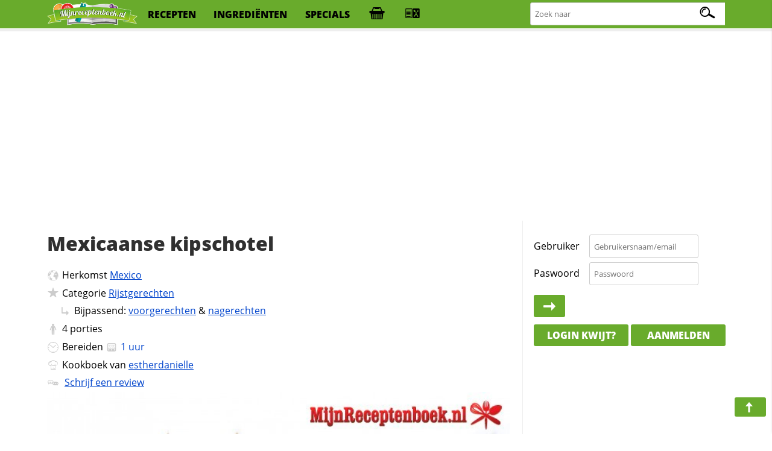

--- FILE ---
content_type: text/html; charset=utf-8
request_url: https://www.google.com/recaptcha/api2/aframe
body_size: 269
content:
<!DOCTYPE HTML><html><head><meta http-equiv="content-type" content="text/html; charset=UTF-8"></head><body><script nonce="n2BF_KRZNwAWcYY9HVylTw">/** Anti-fraud and anti-abuse applications only. See google.com/recaptcha */ try{var clients={'sodar':'https://pagead2.googlesyndication.com/pagead/sodar?'};window.addEventListener("message",function(a){try{if(a.source===window.parent){var b=JSON.parse(a.data);var c=clients[b['id']];if(c){var d=document.createElement('img');d.src=c+b['params']+'&rc='+(localStorage.getItem("rc::a")?sessionStorage.getItem("rc::b"):"");window.document.body.appendChild(d);sessionStorage.setItem("rc::e",parseInt(sessionStorage.getItem("rc::e")||0)+1);localStorage.setItem("rc::h",'1769196395589');}}}catch(b){}});window.parent.postMessage("_grecaptcha_ready", "*");}catch(b){}</script></body></html>